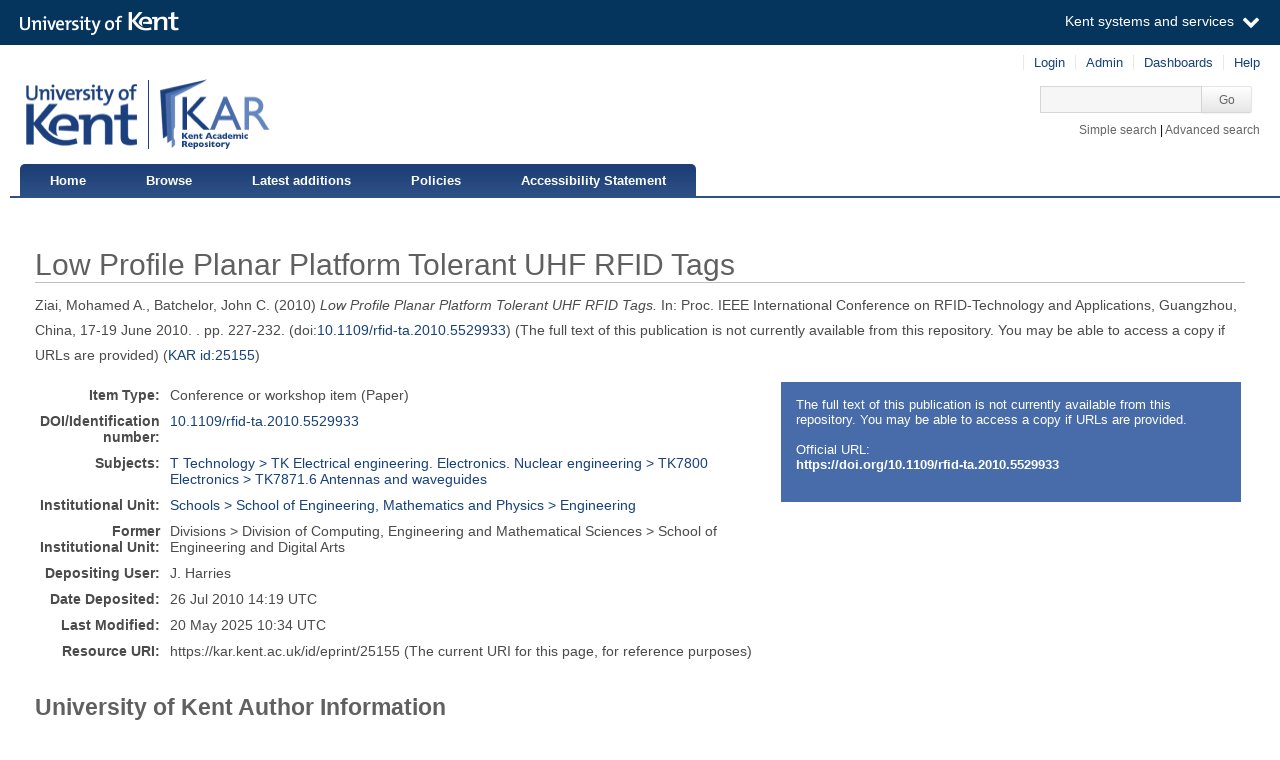

--- FILE ---
content_type: text/html; charset=utf-8
request_url: https://kar.kent.ac.uk/25155/
body_size: 5463
content:
<!DOCTYPE html PUBLIC "-//W3C//DTD XHTML 1.0 Transitional//EN" "http://www.w3.org/TR/xhtml1/DTD/xhtml1-transitional.dtd">
<html xmlns="http://www.w3.org/1999/xhtml" aria="http://www.w3.org/WAI/ARIA/schemata/xhtml-aria-1.dtd" lang="en">
  <head>
    <title> Low Profile Planar Platform Tolerant UHF RFID Tags  - Kent Academic Repository</title>
    <meta http-equiv="X-UA-Compatible" content="IE=edge" />
    <link rel="icon" href="/favicon.ico" type="image/x-icon" />
    <link rel="shortcut icon" href="/favicon.ico" type="image/x-icon" />
    <script type="text/javascript" src="https://cdnjs.cloudflare.com/ajax/libs/mathjax/2.7.5/MathJax.js?config=Accessible-full">// <!-- No script --></script>
    <!-- Google tag (gtag.js) --> 
    <script async="async" src="https://www.googletagmanager.com/gtag/js?id=G-7DBK21Q1JD">// <!-- No script --></script> 
    <script>   window.dataLayer = window.dataLayer || [];   function gtag(){dataLayer.push(arguments);}   gtag('js', new Date());   gtag('config', 'G-7DBK21Q1JD'); </script>
    <meta name="eprints.eprintid" content="25155" />
<meta name="eprints.rev_number" content="17" />
<meta name="eprints.eprint_status" content="archive" />
<meta name="eprints.userid" content="1665" />
<meta name="eprints.dir" content="disk0/00/02/51/55" />
<meta name="eprints.datestamp" content="2010-07-26 14:19:22" />
<meta name="eprints.lastmod" content="2025-05-20 10:34:58" />
<meta name="eprints.status_changed" content="2010-07-26 14:19:22" />
<meta name="eprints.type" content="conference_item" />
<meta name="eprints.metadata_visibility" content="show" />
<meta name="eprints.creators_name" content="Ziai, Mohamed A." />
<meta name="eprints.creators_name" content="Batchelor, John C." />
<meta name="eprints.creators_id" content="m.a.ziai-5@kent.ac.uk" />
<meta name="eprints.creators_id" content="j.c.batchelor@kent.ac.uk" />
<meta name="eprints.creators_orcid" content="0000-0002-5139-5765" />
<meta name="eprints.title" content="Low Profile Planar Platform Tolerant UHF RFID Tags" />
<meta name="eprints.ispublished" content="pub" />
<meta name="eprints.subjects" content="TK7871.6" />
<meta name="eprints.divisions" content="49100" />
<meta name="eprints.full_text_status" content="none" />
<meta name="eprints.pres_type" content="paper" />
<meta name="eprints.date" content="2010-06" />
<meta name="eprints.date_type" content="published" />
<meta name="eprints.publication" content="Proc. IEEE International Conference on RFID-Technology and Applications, Guangzhou, China, 17-19 June 2010" />
<meta name="eprints.pagerange" content="227-232" />
<meta name="eprints.event_title" content="IEEE International Conference on RFID-Technology and Applications" />
<meta name="eprints.event_location" content="Guangzhou, China" />
<meta name="eprints.event_dates" content="17-19 June 2010" />
<meta name="eprints.event_type" content="conference" />
<meta name="eprints.id_number" content="10.1109/rfid-ta.2010.5529933" />
<meta name="eprints.refereed" content="TRUE" />
<meta name="eprints.official_url" content="https://doi.org/10.1109/rfid-ta.2010.5529933" />
<meta name="eprints.is_edited" content="FALSE" />
<meta name="eprints.deposit_to" content="archive" />
<meta name="eprints.rioxxterms_apc" content="unknown" />
<meta name="eprints.is_for_profile" content="TRUE" />
<meta name="eprints.legacy_division_date_of_change" content="2021-02-16" />
<meta name="eprints.legacy_division_date_of_change" content="2025-05-20" />
<meta name="eprints.legacy_division_legacy_division_id" content="12300/1" />
<meta name="eprints.legacy_division_legacy_division_id" content="13200" />
<meta name="eprints.legacy_division_legacy_division" content="Broadband &amp; Wireless Communications" />
<meta name="eprints.legacy_division_legacy_division" content="School of Engineering and Digital Arts" />
<meta name="eprints.creators_browse_id" content="12841" />
<meta name="eprints.creators_browse_id" content="1772" />
<meta name="eprints.suppress_contact_us" content="TRUE" />
<meta name="eprints.dates_date" content="2010-06" />
<meta name="eprints.dates_date_type" content="published" />
<meta name="eprints.hoa_compliant" content="305" />
<meta name="eprints.hoa_date_pub" content="2010-06" />
<meta name="eprints.hoa_exclude" content="FALSE" />
<meta name="eprints.citation" content="    Ziai, Mohamed A.,   Batchelor, John C.             (2010)   Low Profile Planar Platform Tolerant UHF RFID Tags.      In:  Proc. IEEE International Conference on RFID-Technology and Applications, Guangzhou, China, 17-19 June 2010.   .  pp. 227-232.          (doi:10.1109/rfid-ta.2010.5529933 &lt;https://doi.org/10.1109/rfid-ta.2010.5529933&gt;)   (The full text of this publication is not currently available from this repository. You may be able to access a copy if URLs are provided)   (KAR id:25155 &lt;/25155&gt;) " />
<link rel="schema.DC" href="http://purl.org/DC/elements/1.0/" />
<meta name="DC.relation" content="https://kar.kent.ac.uk/25155/" />
<meta name="DC.title" content="Low Profile Planar Platform Tolerant UHF RFID Tags" />
<meta name="DC.creator" content="Ziai, Mohamed A." />
<meta name="DC.creator" content="Batchelor, John C." id="https://orcid.org/0000-0002-5139-5765" />
<meta name="DC.subject" content="TK7871.6 Antennas and waveguides" />
<meta name="DC.date" content="2010-06" />
<meta name="DC.type" content="Conference or workshop item" />
<meta name="DC.type" content="PeerReviewed" />
<meta name="DC.identifier" content="    Ziai, Mohamed A.,   Batchelor, John C.             (2010)   Low Profile Planar Platform Tolerant UHF RFID Tags.      In:  Proc. IEEE International Conference on RFID-Technology and Applications, Guangzhou, China, 17-19 June 2010.   .  pp. 227-232.          (doi:10.1109/rfid-ta.2010.5529933 &lt;https://doi.org/10.1109/rfid-ta.2010.5529933&gt;)   (The full text of this publication is not currently available from this repository. You may be able to access a copy if URLs are provided)   (KAR id:25155 &lt;/25155&gt;) " />
<meta name="DC.relation" content="https://doi.org/10.1109/rfid-ta.2010.5529933" />
<meta name="DC.relation" content="10.1109/rfid-ta.2010.5529933" />
<link rel="alternate" href="https://kar.kent.ac.uk/cgi/export/eprint/25155/CSV/kar-eprint-25155.csv" type="text/csv; charset=utf-8" title="Multiline CSV" />
<link rel="alternate" href="https://kar.kent.ac.uk/cgi/export/eprint/25155/XML/kar-eprint-25155.xml" type="application/vnd.eprints.data+xml; charset=utf-8" title="EP3 XML" />
<link rel="alternate" href="https://kar.kent.ac.uk/cgi/export/eprint/25155/JSON/kar-eprint-25155.js" type="application/json; charset=utf-8" title="JSON" />
<link rel="alternate" href="https://kar.kent.ac.uk/cgi/export/eprint/25155/CSVForExcel/kar-eprint-25155.csv" type="text/csv" title="CSV For Excel" />
<link rel="alternate" href="https://kar.kent.ac.uk/cgi/export/eprint/25155/ContextObject/kar-eprint-25155.xml" type="text/xml; charset=utf-8" title="OpenURL ContextObject" />
<link rel="alternate" href="https://kar.kent.ac.uk/cgi/export/eprint/25155/RDFN3/kar-eprint-25155.n3" type="text/n3" title="RDF+N3" />
<link rel="alternate" href="https://kar.kent.ac.uk/cgi/export/eprint/25155/METS/kar-eprint-25155.xml" type="text/xml; charset=utf-8" title="METS" />
<link rel="alternate" href="https://kar.kent.ac.uk/cgi/export/eprint/25155/RDFXML/kar-eprint-25155.rdf" type="application/rdf+xml" title="RDF+XML" />
<link rel="alternate" href="https://kar.kent.ac.uk/cgi/export/eprint/25155/Text/kar-eprint-25155.txt" type="text/plain; charset=utf-8" title="ASCII Citation" />
<link rel="alternate" href="https://kar.kent.ac.uk/cgi/export/eprint/25155/DC/kar-eprint-25155.txt" type="text/plain; charset=utf-8" title="Dublin Core" />
<link rel="alternate" href="https://kar.kent.ac.uk/cgi/export/eprint/25155/BibTeX/kar-eprint-25155.bib" type="text/plain" title="BibTeX" />
<link rel="alternate" href="https://kar.kent.ac.uk/cgi/export/eprint/25155/Refer/kar-eprint-25155.refer" type="text/plain" title="Refer" />
<link rel="alternate" href="https://kar.kent.ac.uk/cgi/export/eprint/25155/Simple/kar-eprint-25155.txt" type="text/plain; charset=utf-8" title="Simple Metadata" />
<link rel="alternate" href="https://kar.kent.ac.uk/cgi/export/eprint/25155/RDFNT/kar-eprint-25155.nt" type="text/plain" title="RDF+N-Triples" />
<link rel="alternate" href="https://kar.kent.ac.uk/cgi/export/eprint/25155/Atom/kar-eprint-25155.xml" type="application/atom+xml;charset=utf-8" title="Atom" />
<link rel="alternate" href="https://kar.kent.ac.uk/cgi/export/eprint/25155/RIS/kar-eprint-25155.ris" type="text/plain" title="Reference Manager" />
<link rel="alternate" href="https://kar.kent.ac.uk/cgi/export/eprint/25155/COinS/kar-eprint-25155.txt" type="text/plain; charset=utf-8" title="OpenURL ContextObject in Span" />
<link rel="alternate" href="https://kar.kent.ac.uk/cgi/export/eprint/25155/DIDL/kar-eprint-25155.xml" type="text/xml; charset=utf-8" title="MPEG-21 DIDL" />
<link rel="alternate" href="https://kar.kent.ac.uk/cgi/export/eprint/25155/MODS/kar-eprint-25155.xml" type="text/xml; charset=utf-8" title="MODS" />
<link rel="alternate" href="https://kar.kent.ac.uk/cgi/export/eprint/25155/EndNote/kar-eprint-25155.enw" type="text/plain; charset=utf-8" title="EndNote" />
<link rel="alternate" href="https://kar.kent.ac.uk/cgi/export/eprint/25155/RIOXX2/kar-eprint-25155.xml" type="text/xml; charset=utf-8" title="RIOXX2 XML" />
<link rel="alternate" href="https://kar.kent.ac.uk/cgi/export/eprint/25155/DataCiteXML/kar-eprint-25155.xml" type="application/xml; charset=utf-8" title="Data Cite XML" />
<link rel="alternate" href="https://kar.kent.ac.uk/cgi/export/eprint/25155/MultilineCSV/kar-eprint-25155.csv" type="text/csv; charset=utf-8" title="Multiline CSV (Staff)" />
<link rel="alternate" href="https://kar.kent.ac.uk/cgi/export/eprint/25155/HTML/kar-eprint-25155.html" type="text/html; charset=utf-8" title="HTML Citation" />
<link rel="Top" href="https://kar.kent.ac.uk/" />
    <link rel="Sword" href="https://kar.kent.ac.uk/sword-app/servicedocument" />
    <link rel="SwordDeposit" href="https://kar.kent.ac.uk/id/contents" />
    <link rel="Search" type="text/html" href="http://kar.kent.ac.uk/cgi/search" />
    <link rel="Search" type="application/opensearchdescription+xml" href="http://kar.kent.ac.uk/cgi/opensearchdescription" title="Kent Academic Repository" />
    <script type="text/javascript" src="https://www.google.com/jsapi"><!--padder--></script><script type="text/javascript">
// <![CDATA[
google.load("visualization", "1", {packages:["corechart", "geochart"]});
// ]]></script><script type="text/javascript">
// <![CDATA[
var eprints_http_root = "https://kar.kent.ac.uk";
var eprints_http_cgiroot = "https://kar.kent.ac.uk/cgi";
var eprints_oai_archive_id = "kar.kent.ac.uk";
var eprints_logged_in = false;
// ]]></script>
    <style type="text/css">.ep_logged_in { display: none }</style>
    <link rel="stylesheet" type="text/css" href="/style/auto-3.3.16.css" />
    <script type="text/javascript" src="/javascript/auto-3.3.16.js"><!--padder--></script>
    <!--[if lte IE 6]>
        <link rel="stylesheet" type="text/css" href="/style/ie6.css" />
   <![endif]-->
    <meta name="Generator" content="EPrints 3.3.16" />
    <meta http-equiv="Content-Type" content="text/html; charset=UTF-8" />
    <meta http-equiv="Content-Language" content="en" />
    
  </head>
  <body>
  <a id="skipmain" class="skip-main sr-only u-show-on-focus" href="#main">Skip to main content</a>
  

<div class="ep_tm_header ep_noprint">
  <div class="ep_tm_header_top">
      <div class="ep_tm_branding">
        <div class="ep_tm_logo">
      <img alt="" src="/style/images/kent-logo.png" />
      <span class="logo-divider"></span>
      <img alt="" src="/style/images/kar-logo.png" /></div> 
          <div id="kinstance" data-instance="kar.kent.ac.uk">Kent Academic Repository</div>
      </div>
      <div class="ep_tm_admin">
        <div class="ep_tm_admin_list">
            <div class="admin"><div class="ep_tm_key_tools" id="ep_tm_menu_tools" role="toolbar"><div><a href="https://kar.kent.ac.uk/cgi/users/home">Login</a></div><div><a href="https://kar.kent.ac.uk/cgi/users/home?screen=Admin">Admin</a></div><div><a href="/cgi/stats/report">Dashboards</a></div><div><a href="/help/">Help</a></div></div></div>
            <div class="search">
              <form method="get" accept-charset="utf-8" action="https://kar.kent.ac.uk/cgi/search">
                 <input class="ep_tm_searchbarbox" accept-charset="utf-8" size="20" type="text" name="q" title="Quick search box" aria-label="Quick search" />
            <input class="ep_tm_searchbarbutton" type="submit" name="_action_search" value="Go" />
            <input type="hidden" name="_action_search" value="Search" />
            <input type="hidden" name="_order" value="bytitle" />
            <input type="hidden" name="basic_srchtype" value="ALL" />
            <input type="hidden" name="_satisfyall" value="ALL" />
        </form></div>
            <div class="search_links"><a href="https://kar.kent.ac.uk/cgi/search/simple">Simple search</a> | <a href="https://kar.kent.ac.uk/cgi/search/advsearch">Advanced search</a></div>
        </div>
      </div>
  </div>
  <nav class="ep_tm_menu_wrap" role="navigation">
    <ul class="ep_tm_menu" role="list">
            <li><a href="https://kar.kent.ac.uk/">Home</a></li>
            <li><a href="https://kar.kent.ac.uk/view/">Browse</a></li>
            <li><a href="https://kar.kent.ac.uk/cgi/latest">Latest additions</a></li>
            <li><a href="https://kar.kent.ac.uk/help/policies.html">Policies</a></li>
            <li><a href="https://www.kent.ac.uk/accessibility/accessibility-statement/kar">Accessibility Statement</a></li>
         </ul>
  </nav> 
</div>


<div class="ep_tm_main">
  
  <div id="main" width="100%" class="ep_tm_main"><div><div align="left">
    <h1 class="ep_tm_pagetitle">

Low Profile Planar Platform Tolerant UHF RFID Tags

</h1>
    <div class="ep_summary_content"><div class="ep_summary_content_left"></div><div class="ep_summary_content_right"></div><div class="ep_summary_content_top"></div><div class="ep_summary_content_main">

  <p style="margin-bottom: 1em">
   



    <span id="creators_name_25155_init">
      
         <span class="person_name">Ziai, Mohamed A.</span>, 
      
         <span class="person_name">Batchelor, John C.</span>
      
    </span>

    

    <span id="creators_name_25155_rest" style="display:none;">
      
        
      
        
      
      
    </span>



  

(2010)


   <em>
      Low Profile Planar Platform Tolerant UHF RFID Tags.
   </em>





    
        In: 
        Proc. IEEE International Conference on RFID-Technology and Applications, Guangzhou, China, 17-19 June 2010.
        
        
        .
         pp. 227-232.
        
        
        
      
  


  


 (doi:<a href="https://doi.org/10.1109/rfid-ta.2010.5529933" target="_blank">10.1109/rfid-ta.2010.5529933</a>)


   
     (The full text of this publication is not currently available from this repository. You may be able to access a copy if URLs are provided)
   


(<a href="/25155">KAR id:25155</a>)

  </p>

  
  <div class="docrr-sidepanel">
    <table class="document_download_table">
      <tbody>
     


    
        <tr>
          <td>
            The full text of this publication is not currently available from this repository. You may be able to access a copy if URLs are provided.
          </td>
        </tr>
        
      

    
      <tr>
        <td colspan="2" class="download_url">Official URL:<br /><a href="https://doi.org/10.1109/rfid-ta.2010.5529933">https://doi.org/10.1109/rfid-ta.2010.5529933</a></td>
      </tr>
    
    
  
  </tbody>
</table>
  


    


  

</div>
  

  <table class="summary-table" style="margin-bottom: 1em; margin-top: 1em;" cellpadding="3">
    <tr class="ep_row">
      <th align="right">Item Type:</th>
      <td>
        Conference or workshop item
        (Paper)
        
        
      </td>
    </tr>

    

    
       <tr class="ep_row">
          <th align="right">DOI/Identification number:</th>
          <td><a href="https://doi.org/10.1109/rfid-ta.2010.5529933" target="_blank">10.1109/rfid-ta.2010.5529933</a></td>
       </tr>
    
    
     
    
    
      
    
      
    
      
    
      
        <tr class="ep_row">
          <th align="right">Subjects:</th>
          <td valign="top">
             <a href="https://kar.kent.ac.uk/view/subjects/TK7871=2E6.html">T Technology &gt; TK Electrical engineering. Electronics. Nuclear engineering &gt; TK7800 Electronics &gt; TK7871.6 Antennas and waveguides</a>
             
          </td>
        </tr>
      
    
      
        <tr class="ep_row">
          <th align="right">Institutional Unit:</th>
          <td valign="top">
             <a href="https://kar.kent.ac.uk/view/divisions/49100.html">Schools &gt; School of Engineering, Mathematics and Physics &gt; Engineering</a>
             
          </td>
        </tr>
      
    
    
      <tr class="ep_row">
        <th align="right">Former Institutional Unit:</th>
        <td valign="top">
          <div>Divisions &gt; Division of Computing, Engineering and Mathematical Sciences &gt; School of Engineering and Digital Arts</div>
        </td>
      </tr> 
    
    
    
      
    
      
    
      
    
      
        <tr class="ep_row">
          <th align="right">Depositing User:</th>
          <td valign="top">
             

<span class="ep_name_citation"><span class="person_name">J. Harries</span></span>


             
          </td>
        </tr>
      
    
      
        <tr class="ep_row">
          <th align="right">Date Deposited:</th>
          <td valign="top">
             26 Jul 2010 14:19
             UTC
          </td>
        </tr>
      
    
      
        <tr class="ep_row">
          <th align="right">Last Modified:</th>
          <td valign="top">
             20 May 2025 10:34
             UTC
          </td>
        </tr>
      
    
    <tr class="ep_row">
      <th align="right">Resource URI:</th>
      <td valign="top">https://kar.kent.ac.uk/id/eprint/25155 (The current URI for this page, for reference purposes)</td>
    </tr>
  </table>
  
  
<div class="kentauthorinfo">
  <h2>University of Kent Author Information</h2>
  <div>
      
       <h3>Ziai, Mohamed A..</h3>
  <table class="summary-table" style="margin-bottom: 1em; margin-top: 1em;" cellpadding="3">
    <tr class="ep_row">
      <th align="right">Creator's ORCID:</th>
      <td>
        
      </td>
    </tr>
    <tr class="ep_row">
      <th align="right"> <a href="https://credit.niso.org/" target="_blank">CReDIT Contributor Roles:</a></th>
      <td></td>
    </tr>
  </table>
      
       <h3>Batchelor, John C..</h3>
  <table class="summary-table" style="margin-bottom: 1em; margin-top: 1em;" cellpadding="3">
    <tr class="ep_row">
      <th align="right">Creator's ORCID:</th>
      <td>
        
                <a href="https://orcid.org/0000-0002-5139-5765"><img id="orcid_logo" src="/images/orcid_16x16.png" alt="ORCiD logo" />https://orcid.org/0000-0002-5139-5765</a>  
        
      </td>
    </tr>
    <tr class="ep_row">
      <th align="right"> <a href="https://credit.niso.org/" target="_blank">CReDIT Contributor Roles:</a></th>
      <td></td>
    </tr>
  </table>
    
  </div>
</div>
  
    <div class="ep_summary_page_actions">
      <ul>
        
        <li class="ep_summary_page_actions_title">Export to: </li>
        <li><a rel="nofollow" href="https://kar.kent.ac.uk/cgi/export/25155/RIS/kar-eprint-25155.txt">RefWorks</a></li>
        <li><a rel="nofollow" href="https://kar.kent.ac.uk/cgi/export/25155/XML/kar-eprint-25155.txt">EPrints3 XML</a></li>
        <li><a rel="nofollow" href="https://kar.kent.ac.uk/cgi/export/25155/BibTeX/kar-eprint-25155.txt">BibTeX</a></li>
        <li><a rel="nofollow" href="https://kar.kent.ac.uk/cgi/export/25155/MultilineCSV/kar-eprint-25155.csv">CSV</a></li>
<!--
        <li><a href="{$config{http_cgiurl}}/export/{eprintid}/BibTeX/kar-eprint-{eprintid}.txt"><epc:phrase ref="ep_summary_page_export_bibtex" /></a></li>
 -->
      </ul>
      <ul>
        <li class="ep_summary_page_actions_title">Depositors only (login required): </li>
        
        <li><form method="get" accept-charset="utf-8" action="/cgi/users/home"><input name="screen" id="screen" value="EPrint::View" type="hidden" /><input name="eprintid" id="eprintid" value="25155" type="hidden" /><input type="submit" value="Edit this record" role="button" class="ep_form_action_button" /></form></li>
        
      </ul>
    </div>

  

</div><div class="ep_summary_content_bottom"><div class="ep_summary_box" id="ep_summary_box_34984"><div class="ep_summary_box_title"><div class="ep_no_js">Altmetric</div><div class="ep_only_js" id="ep_summary_box_34984_colbar"><a class="ep_box_collapse_link" onclick="EPJS_blur(event); EPJS_toggleSlideScroll('ep_summary_box_34984_content',true,'ep_summary_box_34984');EPJS_toggle('ep_summary_box_34984_colbar',true);EPJS_toggle('ep_summary_box_34984_bar',false);return false" href="#"><img alt="-" src="/style/images/minus.png" border="0" /> Altmetric</a></div><div class="ep_only_js" id="ep_summary_box_34984_bar" style="display: none"><a class="ep_box_collapse_link" onclick="EPJS_blur(event); EPJS_toggleSlideScroll('ep_summary_box_34984_content',false,'ep_summary_box_34984');EPJS_toggle('ep_summary_box_34984_colbar',true);EPJS_toggle('ep_summary_box_34984_bar',false);return false" href="#"><img alt="+" src="/style/images/plus.png" border="0" /> Altmetric</a></div></div><div class="ep_summary_box_body" id="ep_summary_box_34984_content"><div id="ep_summary_box_34984_content_inner"><div id="altmetric_summary_page" data-doi="10.1109/rfid-ta.2010.5529933"></div><script type="text/javascript">
// <![CDATA[
new EP_Altmetric_Badge( 'altmetric_summary_page' );
// ]]></script></div></div></div><div class="ep_summary_box" id="ep_summary_box_34985"><div class="ep_summary_box_title"><div class="ep_no_js">Total Views</div><div class="ep_only_js" id="ep_summary_box_34985_colbar"><a class="ep_box_collapse_link" onclick="EPJS_blur(event); EPJS_toggleSlideScroll('ep_summary_box_34985_content',true,'ep_summary_box_34985');EPJS_toggle('ep_summary_box_34985_colbar',true);EPJS_toggle('ep_summary_box_34985_bar',false);return false" href="#"><img alt="-" src="/style/images/minus.png" border="0" /> Total Views</a></div><div class="ep_only_js" id="ep_summary_box_34985_bar" style="display: none"><a class="ep_box_collapse_link" onclick="EPJS_blur(event); EPJS_toggleSlideScroll('ep_summary_box_34985_content',false,'ep_summary_box_34985');EPJS_toggle('ep_summary_box_34985_colbar',true);EPJS_toggle('ep_summary_box_34985_bar',false);return false" href="#"><img alt="+" src="/style/images/plus.png" border="0" /> Total Views</a></div></div><div class="ep_summary_box_body" id="ep_summary_box_34985_content"><div id="ep_summary_box_34985_content_inner"><p>Total unique views of this page since July 2020. For more details click on the image.</p><span id="irus_widget_container"></span><script id="irus_ir_widget" src="https://irus.jisc.ac.uk/r5/uk/js/irus_ir_widget.js?requestor_id=2ebebbe52e9604dc0d1faf93c822d7f2&amp;platform=119&amp;metric_type=Unique_Item_Investigations&amp;item_id=oai%3Akar.kent.ac.uk%3A25155&amp;show_badge_only=1">// <!-- No script --></script></div></div></div></div><div class="ep_summary_content_after"></div></div>
  </div></div></div>
</div>
<div class="ep_tm_footer ep_noprint">
    <div class="ep_tm_eprintslogo">
        <a href="http://www.eprints.org/">
            <img src="/style/images/eprints-logo.jpg" alt="Powered by Eprints" />
        </a>
    </div>    
    <div id="irus_widget_container" class="ep_tm_frontpageirus"></div>
     <div class="ep_tm_sensusaccess">
         <a href="https://www.sensusaccess.com/">
             <img src="/style/images/sensusaccess.png" alt="SensusAccess" />
        </a>
    </div>
    <div class="ep_tm_footerlinks">
        <a href="https://kar.kent.ac.uk/cgi/users/home?screen=FeedbackForm">Feedback</a>
    </div>
    
</div>

    <script src="//static.kent.ac.uk/navbar/kent-header-light.min.js">// <!-- No script --></script>
    <script id="irus_pr_widget" src="https://irus.jisc.ac.uk/r5/uk/js/irus_pr_widget.js?requestor_id=2ebebbe52e9604dc0d1faf93c822d7f2&amp;platform=119&amp;metric_type=Unique_Item_Investigations&amp;show_item_types=1&amp;show_badge_only=1">// <!-- No script --></script>

  </body>
</html>

--- FILE ---
content_type: application/javascript; charset=utf-8
request_url: https://cdnjs.cloudflare.com/ajax/libs/mathjax/2.7.5/extensions/a11y/semantic-enrich.js?V=2.7.5
body_size: 548
content:
MathJax.Extension["semantic-enrich"]={version:"1.5.0",config:MathJax.Hub.CombineConfig("semantic-enrich",{disabled:!1}),dependents:[],running:!1,mstyleLookup:{mi:["mathvariant"],mo:["mathvariant","accent","largeop","form","fence","separator","movablelimits"],mn:["mathvariant"],mtext:["mathvariant"],ms:["mathvariant"],mfrac:["linethickness"],mfenced:["open","close","separators"],menclose:["notation"],munder:["accentunder"],mover:["accent"],munderover:["accent","accentunder"]},Filter:function(a,b,c){if(delete a.enriched,!this.config.disabled)try{this.running=!0;var d=sre.Enrich.semanticMathmlSync(a.root.toMathML());a.root=MathJax.InputJax.MathML.Parse.prototype.MakeMML(d),a.root.inputID=c.id,a.enriched=!0,this.running=!1}catch(a){throw this.running=!1,a}},Enable:function(a,b){this.config.disabled=!1,a&&MathJax.Hub.Queue(["Reprocess",MathJax.Hub])},Disable:function(a,b){this.config.disabled=!0;for(var c=this.dependents.length-1;c>=0;c--){var d=this.dependents[c];d.Disable&&d.Disable(!1,b)}a&&MathJax.Hub.Queue(["Reprocess",MathJax.Hub])},Dependent:function(a){this.dependents.push(a)}},function(){var a=MathJax.Ajax.config.path;a.a11y||(a.a11y=HUB.config.root+"/extensions/a11y"),a.SRE||(a.SRE=MathJax.Ajax.fileURL(a.a11y)),MathJax.Ajax.Load("[SRE]/mathjax-sre.js"),MathJax.Hub.Register.StartupHook("Sre Ready",["loadComplete",MathJax.Ajax,"[SRE]/mathjax-sre.js"])}(),MathJax.Callback.Queue(["Require",MathJax.Ajax,"[MathJax]/jax/element/mml/jax.js"],["Require",MathJax.Ajax,"[MathJax]/jax/input/MathML/config.js"],["Require",MathJax.Ajax,"[MathJax]/jax/input/MathML/jax.js"],["Require",MathJax.Ajax,"[MathJax]/extensions/toMathML.js"],MathJax.Hub.Register.StartupHook("Sre Ready",function(){var a=MathJax.ElementJax.mml,b=MathJax.Extension["semantic-enrich"];a.mbase.Augment({toMathMLattributes:function(){var c="mstyle"===this.type?a.math.prototype.defaults:this.defaults,d=this.attrNames||a.copyAttributeNames,e=a.skipAttributes,f=a.copyAttributes,g=b.running?b.mstyleLookup[this.type]||[]:[],h=[],i=this.attr||{};if("math"!==this.type||this.attr&&"xmlns"in this.attr||h.push('xmlns="http://www.w3.org/1998/Math/MathML"'),!this.attrNames)for(var j in c)e[j]||f[j]||!c.hasOwnProperty(j)||null!=this[j]&&this[j]!==c[j]&&this.Get(j,null,1)!==this[j]&&this.toMathMLaddAttr(h,j,this[j]);for(var k=0,l=d.length;k<l;k++)(1!==f[d[k]]||c.hasOwnProperty(d[k]))&&(value=i[d[k]],null==value&&(value=this[d[k]]),null!=value&&this.toMathMLaddAttr(h,d[k],value));for(k=0,l=g.length;k<l;k++)j=g[k],c.hasOwnProperty(j)&&!h["_"+j]&&(value=this.Get(j,1),null!=value&&this.toMathMLaddAttr(h,j,value));return this.toMathMLclass(h),h.length?" "+h.join(" "):""},toMathMLaddAttr:function(a,b,c){a.push(b+'="'+this.toMathMLquote(c)+'"'),a["_"+b]=1}});var c=a.mo.prototype.setTeXclass;a.mo.Augment({setTeXclass:function(b){this.getValues("form","lspace","rspace");return this.useMMLspacing?(this.texClass=a.TEXCLASS.NONE,this):this.attr&&this.attr["data-semantic-added"]?(this.texClass=this.prevClass=a.TEXCLASS.NONE,b):c.apply(this,arguments)}})}),function(){MathJax.Hub.postInputHooks.Add(["Filter",MathJax.Extension["semantic-enrich"]],50),MathJax.Hub.Startup.signal.Post("Semantic Enrich Ready"),MathJax.Ajax.loadComplete("[a11y]/semantic-enrich.js")});